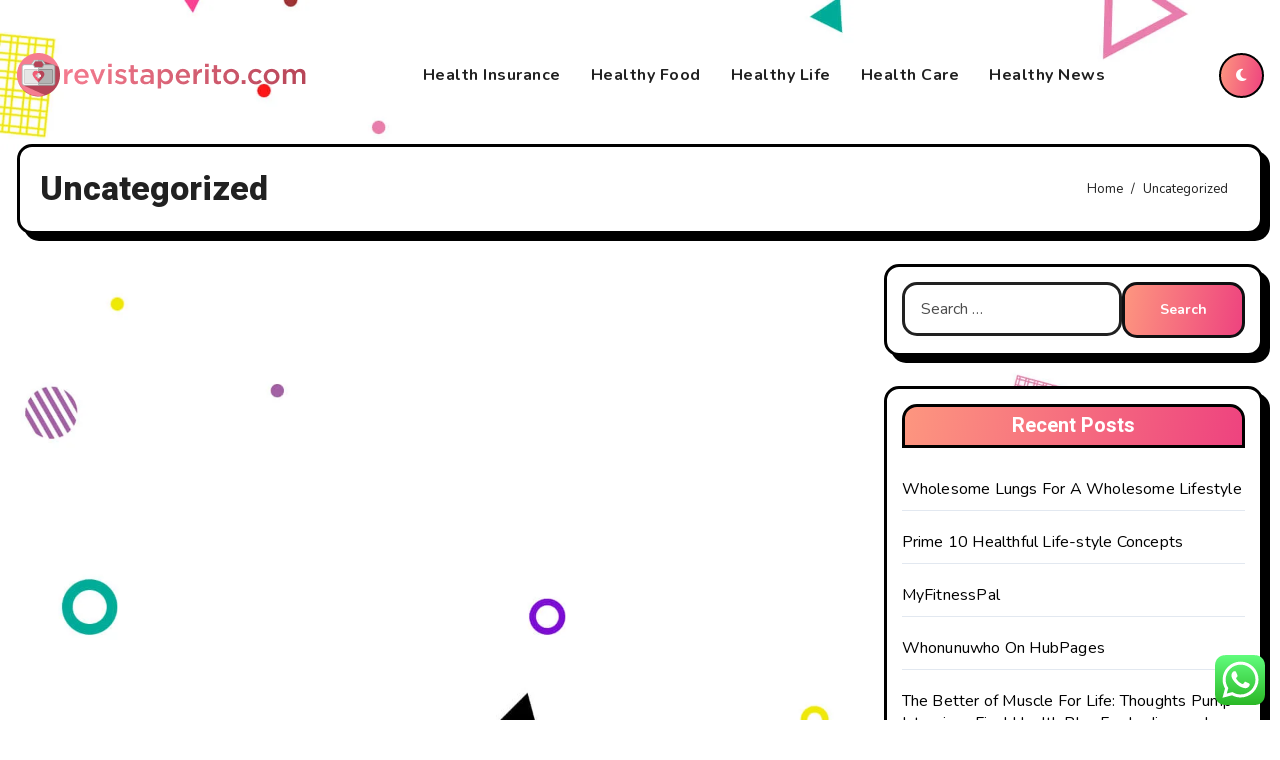

--- FILE ---
content_type: text/css
request_url: https://revistaperito.com/wp-content/themes/blog-card/css/colors/default.css?ver=6.9
body_size: 3397
content:
:root {
  --pri-color: #fd79a8;
  --secondary-color	: #0F1012;
  --head-color: #212121;
  --stext-color: #000;
  --text-color: #000;
  --wtext-color: #fff;
  --bg-color: #fff;
  --border-color: #e2e8f0;
  --box-color: #fff;
  --blog-backcolor: #fff;
  --blog-color: #000;
  --wrap-color: #d3bbab;
  --grady-color: linear-gradient(100deg, #fd967f 0%, #ee437f 100%);
}
::selection {
	color: white;
	background: var(--pri-color);
} 
/* .wrapper{
	background: transparent;
} */
.wd-back { 
	background: var(--box-color);
}  
.site-title a, .site-description {
    color: var(--head-color);
}
.site-title a, .site-description {
    color: var(--stext-color);
}
.navbar-toggler:hover, .navbar-toggler::focus {
	background-color: var(--pri-color);
}
/*==================== topbar ====================*/
.switch input:checked + .slider{
  background: #ccc;
}
.switch .slider::before {
	background: var(--grady-color);
	color: #fff;
}
.bs-head-detail {
    background: var(--secondary-color); 
}
.bs-head-detail .info-left li a , .bs-head-detail li a i, .bs-head-detail .info-right li a {
	color: #fff;
}
.bs-head-detail .top-date {
	color: #fff;
}
.bs-head-detail .top-date .time {
	background: var(--pri-color);
	color: #fff;
}
/*==================== default header ====================*/
.site-branding-text .site-title a{
	text-shadow: 4px 4px var(--pri-color);
}
.bs-default .bs-header-main .inner {
    background-color: transparent;
}
.bs-default .navbar-wp .navbar-nav > li > a {
    color: #fff;
}
.bs-default .navbar-wp .navbar-nav > li > a:hover, .bs-default .navbar-wp .navbar-nav > li > a:focus {
    color: #fff;
}
.bs-default .bs-head-detail {
	background: var(--secondary-color);
}
.bs-default .navbar-wp {
	background: var(--grady-color);
}
.navbar-wp .dropdown-menu {
	background: #fff;
}
.navbar-wp .dropdown-menu > li > a {
	background: #fff;
	color: #000;
}
.navbar-wp .dropdown-menu > li > a:hover,
.navbar-wp .dropdown-menu > li > a:focus  {
	background: var(--grady-color);
	color: white !important;
}
.navbar-wp .dropdown-menu.searchinner [type=submit] {
	background: var(--pri-color);
	color: #fff;
}
.navbar-wp .dropdown-menu.searchinner .btn:hover {
	background-color: var(--secondary-color);
	color: #fff;
}
/* ---bs-default two-- */
.bs-headtwo .navbar-wp {
	background: var(--box-color);
}
.bs-headtwo .navbar-wp .navbar-nav > li > a {
    color: var(--head-color);
}
.mg-latest-news .bn_title{
	background: var(--grady-color);
}
/* ---bs-default five-- */
.bs-headfour .navbar-wp .navbar-nav > li > a {
    color: var(--head-color);
}
.bs-headfour .navbar-wp {
    background: transparent;
}
.right-nav a::after, .bs_upscr::after {
	background: var(--secondary-color);
}
.right-nav a {
	border-color: var(--secondary-color);
    background: var(--grady-color);
    color: #fff;
}
.right-nav a:hover, .right-nav a:focus { 
    color: #fff;
}
/*==================== Body & Global ====================*/
body {
	color: #5b5b5b;
}
input:not([type]), input[type="email"], input[type="number"], input[type="password"], input[type="tel"], input[type="url"], input[type="text"], textarea {
	color: #9b9ea8;
	border-color: #eef3fb;
}
.form-control:hover, textarea:hover, input:not([type]):hover, input[type="email"]:hover, input[type="number"]:hover, input[type="password"]:hover, input[type="tel"]:hover, input[type="url"]:hover, input[type="text"]:hover, input:not([type]):focus, input[type="email"]:focus, input[type="number"]:focus, input[type="password"]:focus, input[type="tel"]:focus, input[type="url"]:focus, input[type="text"]:focus {
	border-color: var(--pri-color);
}
input[type="submit"], button {
	background: var(--grady-color);
	border-color: var(--secondary-color);
	color: #fff;
}
input[type="submit"]:hover, button:hover,input[type="submit"]:focus, button:focus {
	background: var(--secondary-color);
	border-color: var(--secondary-color);
	color: #fff;
}
a {
	color: var(--pri-color);
}
a:hover, a:focus {
	color: var(--head-color);
}
.wp-block-calendar tbody td{
	color: var(--text-color);
}
.bs-error-404 h1 i {
	color: var(--pri-color);
}
.grey-bg {
	background: #f4f7fc;
}
.bs .swiper-button-prev, 
.bs .swiper-button-next {
	background: #fff;
	color: var(--secondary-color);
	border-color: var(--secondary-color);
}
.bs .swiper-button-prev:hover, 
.bs .swiper-button-next:hover  {
	background: var(--pri-color);
	color: #fff;
}
.mg-latest-news .bn_title .title {
	color: #fff;
    border-color: #fff;
}
input[type="search"] {
    color: var(--text-color);
	border-color: var(--head-color);;
}
input[type="search"]:focus {
    color: var(--text-color);
}
input[type="search"]::placeholder {
    color: var(--text-color);
	opacity: 0.7;
}
.bs-social li .fa-facebook-f, .bs-social li .fa-facebook, .facebook {
  background: #135CB6;
  color: #fff;
}
.bs-social li .fa-facebook-f, .bs-social li .fa-facebook, .facebook {
  background: #135CB6;
  color: #fff;
}
.bs-social li .fa-twitter, .twitter {
  background: #00ACED;
  color: #fff;
}
.bs-social li .fa-x-twitter, .x-twitter {
  background: #333;
  color: #fff;
}
.bs-social li .fa-linkedin, .linkedin {
  background: #0078ca;
  color: #fff;
}
.bs-social li .fa-telegram, .telegram {
  background: #0088cc;
  color: #fff;
}
.bs-social li .fa-instagram, .instagram {
	background: radial-gradient(circle farthest-corner at 32% 106%,#ffe17d 0,#ffcd69 10%,#fa9137 28%,#eb4141 42%,transparent 82%),linear-gradient(135deg,#234bd7 12%,#c33cbe 58%);
}
.bs-social li .fa-youtube, .youtube  {
  background: #cd201f;
  color: #fff;
}
.bs-social li .fa-pinterest, .pinterest {
  background: #bd081c;
  color: #fff;
}
.bs-social li .fa-dribbble, .dribbble {
  background: #ea4c89;
  color: #fff;
}
.bs-social li .fa-whatsapp, .whatsapp {
    background: #1FB381;
    color: #fff;
}
.bs-social li .fa-reddit, .reddit{
	background: #ff4500;
	color: #fff;
}
.bs-social li .fa-discord, .discord{
	background: #404eed;
	color: #fff;
}
.print-r{
	background: #000;
}
button.navbar-toggler.x {
	background: transparent;
}
.envelope {
	background: var(--pri-color);
    color: #fff;
}
.post-share-icons a {
	color: #fff;
}
.post-share-icons {
	border-color: var(--border-color);
}
.bs-social li i {
  background: var(--grady-color);
  color: #fff;
}
.bs-social li i::after {
  background: var(--secondary-color);
}
.bs-widget .bs-widget-tags a{
	color: var(--text-color);
    background: transparent;
    border-color: #E0E0E0;
}
.bs-widget .bs-widget-tags a:hover, .bs-widget .bs-widget-tags a:focus{
	color: #fff;
    background: var(--pri-color);
    border-color: var(--pri-color);
}
.tabarea-area .nav-tabs .nav-link {
	background: var(--bg-color);
	color: var(--text-color);
	border-color: #eee;
}
.tabarea-area .nav-tabs .nav-link:hover,.tabarea-area .nav-tabs .nav-link:focus, 
.tabarea-area .nav-tabs .nav-link.active {
	background: var(--pri-color);
	color: #fff;
	border-color: var(--pri-color);
}
.bs-widget.promo {
	background-color: #eee;
}
.bs-widget.promo:hover .text::before{
	border-top-color: var(--pri-color);
    border-right-color: var(--pri-color);
}
.bs-widget.promo:hover .text::after{
	border-bottom-color: var(--pri-color);
    border-left-color: var(--pri-color);
}
.bs-widget.promo .inner-content {
    background: rgba(0, 0, 0, 0.1);
}
.bs-widget.promo:hover .inner-content {
    background: rgba(0, 0, 0, 0.8);
}
.bs-widget.promo h5 a { 
	color: var(--text-color);
    background: var(--bg-color);
}
.bs-widget.promo:hover h5 a, .bs-widget.promo h5 a:focus { 
	background: var(--pri-color);
	color: #fff;
}
.bs_model .modal-content {
	background-color: var(--box-color);
}
/*==================== widget latest ====================*/
.bs-slide.overlay:before {
    background: rgba(0, 0, 0, 0.2);
}
.bs-slide .inner .title a {
	color: var(--head-color);
}
.bs-slide .inner .title a:hover, .bs-slide .inner .title a:focus {
	color: var(--pri-color);
}
.bs-slide.one .bs-blog-meta a:hover {
	color: var(--pri-color);
}
.bs-slide.two .inner .title a, .bs-slide.three .inner .title a {
	color: #000;
}
.bs-slide.two .inner.overlay::after, .bs-slide.three .inner.overlay::after { 
	background: #fff;
}
/*==================== widget Title ====================*/
.bs-widget {
	background: var(--bg-color);
}
.bs-widget-title { 
    border-color: #d7d7d7;
}
.bs-widget-title .title{
	background: var(--grady-color);
	color: #fff; 
}
/*==================== featured tab widget ====================*/
.featured-tab-widget .nav-link.active, .featured-tab-widget .nav-link:hover, .featured-tab-widget .nav-link:focus {
    color: var(--pri-color);
}
.featured-tab-widget .nav-link {
    color: var(--secondary-color);
}
/*==================== Blog ====================*/
.small-post  {
	background: var(--box-color);
}
.small-post .title a {
	color: var(--head-color);
}
.small-post .title a:hover, .small-post .title a:focus {
	color: var(--pri-color);
}
/*==================== Blog ====================*/
.bs-blog-post {
    background: var(--box-color); 
}
.bs-blog-post .small {
    color: var(--blog-color);
}
.bs-blog-post .bs-header .btitle, .bs-blog-post .bs-header .btitle a {
	color: var(--head-color);
}
.bs-blog-post .bs-header .bs-read{
	color: #f56565;
}
.bs-blog-post .single .nav-links{
	background: var(--border-color);
}
.bs-blog-post .single .nav-links a, .bs-blog-post .single .single-nav-links a {
	color: var(--head-color);
}
.bs-blog-post .single .nav-links a:hover, .bs-blog-post .single .single-nav-links a:hover {
    color: var(--pri-color);
}
.bs-blog-post.two .small {
    background: var(--box-color);
    color: var(--text-color);
}
.bs-blog-post.three .title a {
	color: #fff;
}
.bs-blog-post.three .bs-blog-meta a, .bs-blog-post.three .bs-blog-meta span,
.bs-blog-post.three .bs-blog-meta span:before {
    color: #fff;
}
.bs-blog-post.four .small {
    background-color: var(--box-color);
}
.bs-blog-post .bs-header .bs-blog-date {
	color: var(--text-color);
}
.bs-blog-post .bs-header .tag-links, .tag-links a {
	color: var(--text-color);
}
.recentarea-slider .small-post  {
	border-color: #d7d7d7;
}
.bs-widget .bs-author h4{
	color: var(--head-color);
}
.bs-widget .bs-author {
	color: var(--text-color);
}
.bs-blog-thumb .bs-blog-inner.two::after {
    background-color: transparent; 
}
.bs-blog-thumb .bs-blog-inner .title, .bs-blog-thumb .bs-blog-inner .title a{
	color: var(--head-color);
}
.bs-blog-thumb .bs-blog-inner .title:hover, .bs-blog-thumb .bs-blog-inner .title a:hover, .bs-blog-thumb .bs-blog-inner .title a:focus{
	color: var(--pri-color);
}
.bs-blog-thumb .bs-blog-inner.two .title, .bs-blog-thumb .bs-blog-inner.two .title a {
    color: var(--bg-color);
}
.bs-blog-inner.two .bs-blog-category a {
    color: var(--wrap-color);
}
.bs-blog-category:before {
    background: var(--pri-color);
}
.bs-blog-category a {
	background: var(--grady-color);
	color: #fff;
}
.bs-blog-category a:hover, .bs-blog-category a:focus { 
	color: var(--secondary-color);
	/* background: var(--pri-color); */
}
.bs-blog-post .title, .bs-blog-post .title a,.bs-blog-post .title, .bs-blog-post .title a {
	color: var(--head-color);
}
.bs-blog-post .title a:hover, .bs-blog-post .title a:focus, .bs-blog-post .title a:hover, .bs-blog-post .title a:focus {
	color: var(--pri-color);
}
.bs-blog-meta, .bs-blog-meta a{
	color: var(--text-color);
}
.bs-blog-meta a:hover, .bs-blog-meta a:focus{
	color: var(--pri-color);
}
.bs-info-author-block {
	background: var(--box-color);
}
.bs-info-author-block .title a {
   color: var(--head-color);
}
.bs-info-author-block .title a:hover, .bs-info-author-block .title a:focus {
   color: var(--pri-color);
}
.comments-area a {
	color: var(--head-color); 
}
.comments-area a {
	color: var(--head-color); 
}
.comments-area .reply a {
	color: #fff;
    background: var(--grady-color);
    border-color: var(--secondary-color);
}
.comments-area .comment-body{ 
    border-color: var(--border-color);
}
.comments-area .reply a:hover, .comments-area .reply a:focus {
	color: #fff;
    background: var(--secondary-color);
    border-color: var(--secondary-color);
}
blockquote {
	background: var(--border-color);
    border-left: 5px solid var(--pri-color);
    color: #718096;
}
blockquote::before {
	color: var(--pri-color);
}
blockquote p {
	color: var(--head-color);
}
.bs-widget .bs-author img.rounded-circle {
    border: var(--bxbr);
}
.widget_block h2 {
	color: #fff;
	border-color: #d7d7d7;
}
.wp-block-tag-cloud a {
    background: #fff;
    border-color: #000;
}
.wp-block-tag-cloud a:hover, .wp-block-tag-cloud a:focus {
	color: #fff;
	background: var(--grady-color);
	border-color: var(--secondary-color);
}
.widget_block .wp-block-search__button {
	background: var(--grady-color);
	border-color: #000;
	color: #fff ;
}
.widget_block .wp-block-search__button:hover, .wp-block-search__button:focus  {
	background: var(--secondary-color);
	border-color: var(--secondary-color);
	color: #fff;
}
/*==================== Sidebar ====================*/
.bs-sidebar .bs-widget {
	background: var(--box-color);
	border-color: #000;
}
.bs-sidebar .bs-widget ul li {
	border-color: var(--border-color);
}
.bs-sidebar .bs-widget ul li a {
	color: var(--text-color);
}
.bs-sidebar .bs-widget ul li a:hover, .bs-sidebar .bs-widget ul li a:focus {
	color: var(--pri-color);
}
.bs-sidebar .bs-widget ul.bs-social li a {
	color: #fff;
}
.bs-sidebar .bs-widget .bs-widget-tags a, .bs-sidebar .bs-widget .tagcloud a {
	color: var(--pri-color);
    background: #F8F8F8;
	border-color: #000;
}
.bs-sidebar .bs-widget .bs-widget-tags a:hover, .bs-sidebar .bs-widget .tagcloud a:hover, .bs-sidebar .bs-widget .bs-widget-tags a:focus, .bs-sidebar .bs-widget .tagcloud a:focus {
	color: #fff;
	background: var(--grady-color);
	border-color: #000;
}
.bs-sidebar .bs-widget.widget_search .btn {
	background: var(--pri-color);
	color: #fff; 
	border-color: #e5e7eb;
}
.bs-sidebar .bs-widget.widget_search .btn:hover, .bs-sidebar .bs-widget.widget_search .btn:focus  {
	color: #fff;
	background: var(--secondary-color);
	border-color: var(--secondary-color);
}
.bs-widget .calendar_wrap table thead th, .bs-widget .calendar_wrap  table, .bs-widget .calendar_wrap td {
	border-color: rgba(51, 51, 51, 0.1);
	color: var(--text-color);
}
.bs-widget .calendar_wrap table caption {
	background: var(--pri-color);
	border-color: var(--pri-color);
	color: #fff;
}
.widget_block .wp-block-search__label,
.wp-block-search__label {
    background: var(--grady-color);
	border-color: #000;
	color: #fff;
}
.widget_block h2  {
    background: var(--grady-color);
    border-color: #000;
}
.wp-block-latest-comments__comment-meta {
    color: var(--text-color);
}
.comment-form textarea:focus {
    color: var(--text-color);
}
.widget_search .wp-block-search__input:focus {
    color: var(--text-color);
}
/*==================== general ====================*/
h1, .h1, h2, .h2, h3, .h3, h4, .h4, h5, .h5, h6, .h6 {
	color: #212121;
}
a.btn, button.btn, .btn-theme, .more-link { 
	background: var(--grady-color);
	color: #fff;
	border-color: #000;
}
.btn-theme:hover, .btn-theme:focus, .more-link:hover, .more-link:focus, a.btn:hover, button.btn:hover {
	background: var(--secondary-color);
	color: #fff;
	border-color: var(--secondary-color);
}
.btn-blog:hover, .btn-blog:focus {
	background: var(--pri-color);
	color: #fff;
	border-color: var(--pri-color);
}
.modal-header .btn-close{
    background: var(--grady-color);
	color: #fff;
	border-color: var(--pri-color);
}
.modal-header .btn-close:hover{ 
	color: #fff;
}
button, [type=button], [type=reset], [type=submit] {
    background-color: var(--pri-color);
	color: #fff;
	border-color: var(--pri-color);
}
button:hover, [type=button]:hover, [type=reset]:hover, [type=submit]:hover
,button:focus, [type=button]:focus, [type=reset]:focus, [type=submit]:focus {
    background: var(--secondary-color);
    color: #fff;
    border-color: var(--secondary-color);
}
.bs-blog-post.three.md.back-img {
    background-color:#333;
}
/*==================== pagination color ====================*/
.pagination > li > a, .pagination > li > span {
	background: #fff;
	color: #999;
}
.pagination > .active > a, .pagination > .active > a:hover, .pagination > li > a:hover, .pagination > li > a:focus, .pagination > .active > a, .pagination > .active > span, .pagination > .active > a:hover, .pagination > .active > span:hover, .pagination > .active > a:focus, .pagination > .active > span:focus {
	border-color: var(--pri-color);
	background: var(--grady-color);
	color: #fff;
}
.page-item.active .page-link {
  border-color: var(--pri-color);
	background: var(--grady-color);
	color: #fff;
}
.navigation.pagination .nav-links .page-numbers, .navigation.pagination .nav-links a{ 
    background: var(--box-color);
    border-color: var(--secondary-color);
    color: var(--head-color);
}
.navigation.pagination .nav-links .page-numbers.current, .navigation.pagination .nav-links a:hover, a.error-btn { 
	background: var(--grady-color); 
	color:#fff; 
}
/*=== navbar drop down hover color ===*/
.navbar-base .navbar-nav > .open > a, .navbar-base .navbar-nav > .open > a:hover, .navbar-base .navbar-nav > .open > a:focus {
	color: #fff;
}

.navigation.pagination > .active > a, .navigation.pagination > .active > a:hover, .navigation.pagination > li > a:hover, .navigation.pagination > li > a:focus, .navigation.pagination > .active > a, .navigation.pagination > .active > span, .navigation.pagination > .active > a:hover, .navigation.pagination > .active > span:hover, .navigation.pagination > .active > a:focus, .navigation.pagination > .active > span:focus {
    border-color: var(--pri-color);
    background: var(--grady-color);
    color: #fff;
}
.navigation p a:hover{
	color: var(--head-color);
}
/*==================== typo ====================*/
.bs-breadcrumb-section .overlay {
	background: var(--box-color);
}
.bs-breadcrumb-section .breadcrumb a, .bs-breadcrumb-section .breadcrumb-item span  {
	color: var(--head-color);
}
.breadcrumb-item + .breadcrumb-item::before{
	color: var(--head-color);
}
.bs-breadcrumb-section .breadcrumb a:hover,
.bs-breadcrumb-section .breadcrumb a:focus,
.bs-breadcrumb-section .breadcrumb .active a {
	color: var(--pri-color);
}
.bs-breadcrumb-title h1 {
	color: var(--head-color);
}
.bs-page-breadcrumb > li a {
	color: var(--head-color);
}
.bs-page-breadcrumb > li a:hover, .bs-page-breadcrumb > li a:focus {
	color: var(--pri-color);
}
.bs-page-breadcrumb > li + li:before {
	color: var(--head-color);
}
.bs-contact .bs-widget-address {
	background: #fff;
}
.bs-contact .bs-widget-address li span.icon-addr i {
	color: var(--pri-color);
}
/*==================== footer background ====================*/
footer .overlay {
	background: #0F1012;
}
footer .widget_block h2 {
	color: #fff;
}
footer .site-title a , footer .site-description {
	color: #fff;
}
footer .bs-widget .title, footer .consultup_contact_widget .bs-widget .title {
	color: #000;
}
footer .bs-widget ul li {
	color: #bbb;
}
footer .text-input button.sub-link  a{
	color: var(--bg-color);
}
footer .bs-widget ul li a {
	color: #bbb;
}
footer .bs-recent-blog-post .small-post .title a {
	color: #fff;
}
footer .bs-recent-blog-post .small-post .title a:hover, footer .bs-recent-blog-post .small-post .title a:focus {
	color: var(--pri-color);
}
footer .bs-recent-blog-post .bs-blog-meta span:before, footer .bs-recent-blog-post .bs-blog-meta a{
	color: #fff;
}
footer .checkbox a {
    color: var(--secondary-color);
}
footer .bs-widget ul li a:hover, footer .bs-widget ul li a:focus {
	color: var(--pri-color);
}
footer .bs-widget .calendar_wrap table thead th, footer .bs-widget .calendar_wrap table tbody td,footer .bs-widget #calendar_wrap td, footer .bs-widget #calendar_wrap th, footer .bs-widget .calendar_wrap table caption {
    color: #f2f7fd;
	border-color: #eee;
}
footer .bs-footer-copyright {
	background: #000;
}
footer .bs-footer-copyright, footer .bs-footer-copyright p, footer .bs-footer-copyright a {
	color: #bbb;
}
footer .bs-footer-copyright a:hover, footer .bs-footer-copyright a:focus {
	color: var(--pri-color);
}
footer .bs-widget p {
	color: #bbb;
}
footer .bs-widget.widget_search .btn {
	color: #fff;
	background: var(--pri-color);
	border-color: var(--pri-color);
}
footer .bs-widget.widget_search .btn:hover, footer .bs-widget.widget_search .btn:focus {
	background: var(--secondary-color);
	border-color: var(--secondary-color);
}
footer a:hover, footer a:focus{
	color: #fff;
}
.bs_upscr {
	background: var(--grady-color);
	border-color: var(--secondary-color);
	color: #fff !important;
}
.bs_upscr:hover, .bs_upscr:focus {
	/* background: var(--secondary-color);
	border-color: var(--secondary-color); */
    color: var(--secondary-color);
}
.site-title-footer a, .site-description-footer, p.site-title-footer a, p.site-description-footer{
	color:#fff;
}
footer .bs-widget-title .title {
	color: #fff;
}
/*form-control*/
.form-control {
	border-color: #eef3fb;
}
.form-control:focus {
	border-color: var(--pri-color);
}
.form-group label::before {
    background-color: #dddddd;
}
.form-group label::after {
	background-color: var(--pri-color);
}
/* --------------------------------------
=========================================
	subscibe-area
=========================================
-----------------------------------------*/
.subscibe-area { 
	background:  var(--box-color);
}
@media (max-width: 991.98px) {
    .navbar-wp .navbar-nav {
        background: var(--grady-color);
    }
    .bs-default .navbar-wp .navbar-nav > li > a,
    .bs-headtwo .navbar-wp .navbar-nav > li > a, 
    .bs-headthree .navbar-wp .navbar-nav > li > a,
	.bs-headfour .navbar-wp .navbar-nav > li > a { 
    	color: #fff;
    }
}
@media (max-width:640px) {
	.site-branding-text .site-title a {
		text-shadow: 2px 2px var(--pri-color);
	}
	.bs-headfour .navbar-wp {
		padding-top: 30px;
		padding-bottom: 0px;
	}
}